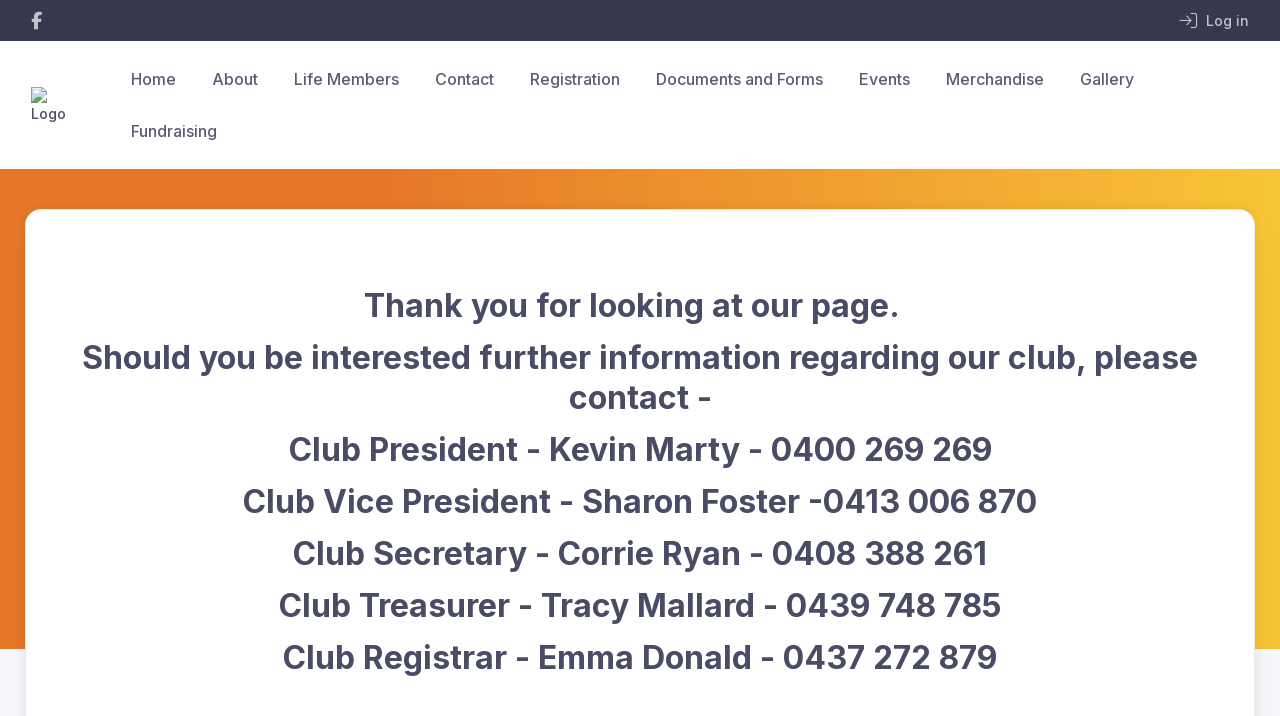

--- FILE ---
content_type: text/html; charset=UTF-8
request_url: https://www.centralsasajrl.com.au/
body_size: 2194
content:
<!DOCTYPE html>
<html lang="en">
<head>
    <meta charset="utf-8">
    <meta name="viewport" content="width=device-width, initial-scale=1">
    <title></title>
    <style>
        body {
            font-family: "Arial";
        }
    </style>
    <script type="text/javascript">
    window.awsWafCookieDomainList = [];
    window.gokuProps = {
"key":"AQIDAHjcYu/GjX+QlghicBgQ/[base64]",
          "iv":"EkQVBwFWHAAABPU2",
          "context":"lxpZwQJU7DGuwMWlyUsy0jaAEk4YmIJ11XJ/yC6LkkQ3bUySWf/LAEBHd9jDbiNxaHYcYKG99qLKQek4QoAxrdhvCIVCryLXoqmDVs107MwotXVMP8Qp8a7H/RpdZahRNzSsVle4Sh8cl2ApvgNkZaPajnQ1zP+Epg9/3XhYhQ7zS2EohOHz9odzYHaz2pZd10Rj0Zo95AKOr9y8VQGIqm/QwYXmj1bHmH2CrgLKb/NpJwPORSuaEzOHJVKuKHN9X/IFiD3cM20NZVYnTTFUNvrHhsJom+VN+vVFnszqqGO1+1LtmdQec6k1t0KYmDZk0sX9pVO3syX2a1WL4clR5+WLxVP5dPd63yoT6rP6U1x7OCMQezUeEetRj7m15B6ZrMQHt00CsOnnMycCCi7AffUHxpm1aCGV+MOfKVWBAWSKZsB3xXE/OCktLYU0a2sq2CAc5TMl4ArQ4pIc9+hK1vQttd5L+pmvFekBBfWMDJl71aAFE6WS9qb1pOwp74hHWXO6lRQ0WG93vsHE2mvS5q92BuAaPV3Na7127JgTdNssaMX/6CDgbghpMc2MDqYcRZt3zCeLb8uQhUVxw2ksjMeawUDncKG+KuDg7YLW1mQBxH3AHCX2jg1QfLkQH6SmjqBsO/nW7sRHGMLbpTkOFRVyhsNRu+R4HYxuDLoURiGlCnekBgT09efp0UpCi97ps4USNBbJHZxhDrA0SS2GXoZP3NSNaBRDjKs+W0ZWGEbQBL/aDxkXYDpVcdlt3+nUQTHiXMvOQake2grqSyo="
};
    </script>
    <script src="https://85b129fd7231.9270f73c.us-east-2.token.awswaf.com/85b129fd7231/08c9d77065e0/a990abed2ffa/challenge.js"></script>
</head>
<body>
    <div id="challenge-container"></div>
    <script type="text/javascript">
        AwsWafIntegration.saveReferrer();
        AwsWafIntegration.checkForceRefresh().then((forceRefresh) => {
            if (forceRefresh) {
                AwsWafIntegration.forceRefreshToken().then(() => {
                    window.location.reload(true);
                });
            } else {
                AwsWafIntegration.getToken().then(() => {
                    window.location.reload(true);
                });
            }
        });
    </script>
    <noscript>
        <h1>JavaScript is disabled</h1>
        In order to continue, we need to verify that you're not a robot.
        This requires JavaScript. Enable JavaScript and then reload the page.
    </noscript>
</body>
</html>